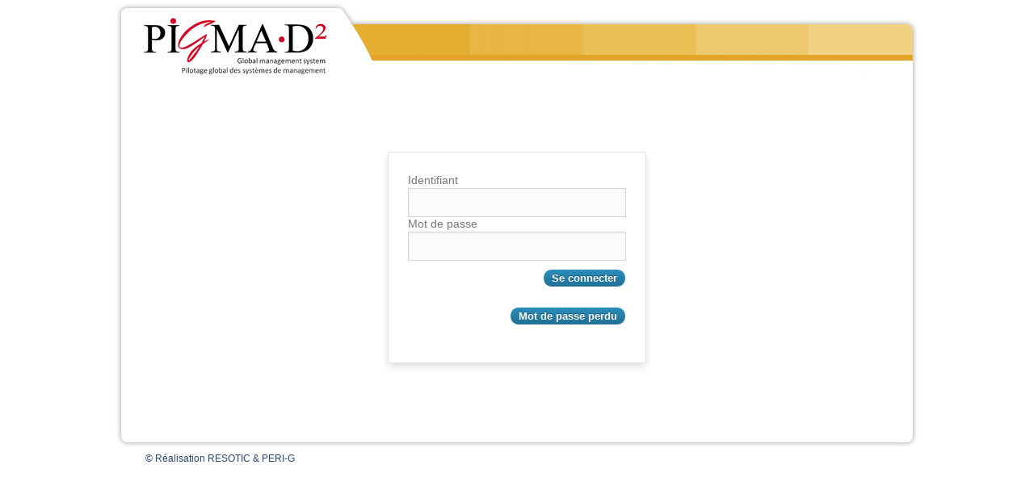

--- FILE ---
content_type: text/html;charset=iso-8859-1
request_url: https://www.conseilxpert.fr/
body_size: 1649
content:

<!DOCTYPE HTML PUBLIC "-//W3C//DTD HTML 4.01//EN"
	   "http://www.w3.org/TR/html4/strict.dtd">



<html>
<head>
<title>Pigma</title>
<meta http-equiv="Content-Type" content="text/html; charset=iso-8859-2">
<link href="/styles/main.css" rel="stylesheet" type="text/css">
<style>
#loginContenu{margin-top: -5px;font-family:Arial, Helvetica, sans-serif;background-color: #ffffff;padding : 7em 0;}
#blocLogin, #blocLoginAuto {width:320px;padding: 30 0 20 0;margin: auto;}
#blocLoginAuto p {margin: 10px; text-align: center;}	
#blocLogin form, #blocLoginAuto form{background: none repeat scroll 0 0 #FFFFFF;border: 1px solid #E5E5E5;border-radius: 3px 3px 3px 3px;box-shadow: 0 4px 10px -1px rgba(200, 200, 200, 0.7);font-weight: normal; padding: 26px 24px 46px;}	
#blocLoginAuto a{color: #777777;font-size: 14px;}
#blocLogin form{text-align:left;}
#blocLogin label{display: block; color: #777777; font-size: 14px;margin-bottom:0;}
#loginContenu form .input{background: none repeat scroll 0 0 #FBFBFB;color: #777777;border: 1px solid #d5d5d5;box-shadow: 1px 1px 2px rgba(200, 200, 200, 0.2) inset;font-family:Arial, Helvetica, sans-serif;font-size: 24px;font-weight: 200;margin-bottom: 0;margin-right: 6px;margin-top: 2px;outline: medium none;padding: 3px;width: 97%;}
#loginContenu .button-primary{background: url("../images/button-grad.png") repeat-x scroll left top #21759B;font-family:Arial, Helvetica, sans-serif;font-size:13px;font-weight: bold;cursor:pointer;text-decoration:none;border-color: #298CBA;color: #FFFFFF;padding:3px 10px;-moz-border-radius:11px;-khtml-border-radius:11px;-webkit-border-radius:11px;border-radius:11px;text-shadow: 0 -1px 0 rgba(0, 0, 0, 0.3);border: 1px solid; }
#blocLogin p.submit{margin-top:10px;float:right;}
#blocLogin .clear{clear:both;}
</style>
</head>
<body >
<div class="container" id="containerLogin">
    <div id="header">
        <img src="/images/header.jpg"/>
    </div>	

   <div id="loginContenu" class="content" >
		<div id="blocLogin">
									
			<form action="/appl/perig" name="formLogin" id="formLogin" onsubmit="return Verifier('login')" method="post">
				<input type='hidden' name='action' value='doIdentif'>
                <input type='hidden' name='appli' value='USERACTIF'>
                <input type='hidden' name='sso' value='false'>
				<p><label for="nom"> Identifiant</label><input type="text" id="nom" name="nom" class="input" ></p>
				<p><label for="pwd"> Mot de passe</label><input type="password" id="pwd" name="pwd" class="input" ></p>
				<p class="submit"><input type="submit" value="Se connecter" class="button-primary"></p>
				<div class="clear"></div>
				<div>
					<br>
					<p class="submit"><input type="button" value="Mot de passe perdu" onclick="lostPassword();" class="button-primary"></p>
				</div>
				<div class="clear"></div>
			</form>		
		</div>
		<div id="blocLoginAuto">
			<form id="formLoginAuto" name="formLoginAuto" method="post" action="/appl/perig" >                    
                    <input type='hidden' name='action' value='doIdentif'>
                    <input type='hidden' name='appli' value='USERACTIF'>                            
                   	<input type='hidden' name='sso' value='false'>
                    <input name='nom' id='nom_auto'  type="hidden">
                    <input name='pwd' id='pwd_auto' type='hidden'>
                   <p><input type="submit" class="button-primary" value="Connexion"></p>
				<p><a href="#" onClick="javascript:reinitConnexion();">Supprimer mes infos de connexion</a> </p>
			</form>	                                 
		</div>							
	</div>	
   
    <div id="footer">
                <img src="/images/footer.jpg"/> 
     </div>
    <div class="footer-links">
        &copy; Réalisation RESOTIC & PERI-G
    </div>
</div>
		<SCRIPT src="/appl/trad?fichier=/scripts/acces.js"></SCRIPT>
	<SCRIPT src="/scripts/gestionCookie.js"></SCRIPT>
	<script>
	var n = LireCookie('remember-me');
		if(n==null)
			n='';
		//console.log(n)
		if(n!='' ){
			document.getElementById('blocLogin').style.display='none'
			document.getElementById('blocLoginAuto').style.display='block'	
		}
		else {
			document.getElementById('blocLogin').style.display='block'
			document.getElementById('blocLoginAuto').style.display='none'	
		}
	</script>
</body>
</html>

--- FILE ---
content_type: text/html;charset=ISO-8859-1
request_url: https://www.conseilxpert.fr/appl/trad?fichier=/scripts/acces.js
body_size: 709
content:
// *************************************************************
// VERSION DU NAVIGATEUR
// *************************************************************
  function checkBrowser() {
    var name = navigator.appName;
    var version = parseFloat(navigator.appVersion);
    if (name === "Netscape" && version >= 4.0) {
      return "Netscape";
    }
    else
    {
      return "IE";
    }
    //alert("Ce site est optimise pour Internet Explorer version 4.0 ou superieure !");
    //return "";
  }
// *************************************************************
// GESTION DU FORMULAIRE
// *************************************************************

// Verification du contenu du formulaire
/**
 * @return {boolean}
 */
function Verifier(sNomForm) {
  var erreur = false;
  var non="";
  var pwd="";
  if(sNomForm==="auto"){
  	nom = document.getElementById("nom_auto");
	pwd= document.getElementById("pwd_auto");	
  }
  else {
  	nom = document.getElementById("nom");
	pwd= document.getElementById("pwd");	
  }
  
  if (nom.value === "") {
    alert("Veuillez entrer votre identifiant d'utilisateur !");
    nom.focus();
    return false;
  }
  if (pwd.value === "") {
    alert("Veuillez entrer votre mot de passe !");
    pwd.focus();
    return false;
 }  
  return true;
}

function lostPassword() {
    location.href = "/sp/password";
}

function retourIdentif() {
    location.href = "/sp/password/redirect";
}

function verifierMail() {
    mail = document.getElementById("mail");
    if (mail.value === "") {
        alert("Veuillez entrer votre adresse mail !");
        mail.focus();
        return false;
    }
    return true;
}

function verifierPwd() {
    pwd1 = document.getElementById("pwd1");
    pwd2 = document.getElementById("pwd2");
    if (pwd1.value !== pwd2.value) {
        alert("Les mots de passe sont différent, veuillez à nouveau saisir votre mot de passe");
        pwd1.focus();
        return false;
    }
    return true;
}


--- FILE ---
content_type: text/css
request_url: https://www.conseilxpert.fr/styles/main.css
body_size: 2294
content:
/* RESET CSS */
html, body, div, span, applet, object, iframe, h1, h2, h3, h4, h5, h6, p, blockquote, pre, a, abbr, acronym, address, big, cite, code, del, dfn, em, img, ins, kbd, q, s, samp, small, strike, strong, sub, sup, tt, var, b, u, i, center, dl, dt, dd, ol, ul, li, fieldset, form, label, legend, table, caption, tbody, tfoot, thead, tr, th, td, article, aside, canvas, details, embed, figure, figcaption, footer, header, hgroup, menu, nav, output, ruby, section, summary, time, mark, audio, video {
	border: 0;
	font-size: 100%;
	font: inherit;
	margin: 0;
	padding: 0;
}
article, aside, details, figcaption, figure, footer, header, hgroup, menu, nav, section {
	display: block;
}
body {
	line-height: 1;
}
ol, ul {
	list-style: none;
}
blockquote, q {
	quotes: none;
}
blockquote:before, blockquote:after, q:before, q:after {
	content: none;
}
table {
	border-collapse: collapse;
	border-spacing: 0;
}
/* RESET CSS */

body {
	font: 12px Arial, Helvetica, sans-serif;
}
fieldset {
	border: 1px solid #5E7291;
	padding: 10px;
	margin: 5px;
}
a {
	text-decoration: none;
	color: #1e508f
}
.pull-left {
	float: left;
}
.pull-right {
	float: right;
}
.clearfix {
	clear: both
}
.hide {
	display: none
}
.bold {
	font-weight: bold
}
.blue {
	color: #4474b1
}
.orange {
	color: #d6641f;
}

.pdca {
	color: #1b6db3
}
.DGR {
	color: #932225
}
.rse {
	color: #505050
}
.AE {
	color: #518000
}
.EVRP {
	color: #00397e
}
.securite-aliments {
	color: #c88100
}
.VEILLE {
	color: #416b75
}
.social {
	color: #653d5f
}
.conformite {
	color: #654f43
}

.legend {
	font-style: italic;
	font-size: 12px;
}

.container {
	width: 994px;
	margin: 0 auto;
}
#header {
	height: 109px
}
.content {
	background: url('/images/newchart/bg-content.jpg') repeat-y;
	padding: 10px 10px 7px;
	width: 100%;
}
.sousmenu {
	display: none;
}
.menu {
	padding: 15px 8px 0;
	background: url('/images/newchart/bg-content.jpg') repeat-y;
}
#menu {
	margin: 0 0 0 23px;
	padding: 0;
}
#menu li {
	float: left;
	border-right: 1px solid #B5B5B5;
	color: #686868;
	padding: 5px 12.5px;
}
#menu li:hover, #menu li.active {
	background: #5e7291;
}
#menu li a {
	color: #686868;
}
#menu li:hover a, #menu li.active a {
	color: #fff
}
.bottom-menu {
	display: block;
	height: 32px;
	background: #5e7291
}

.left {
	display: block;
	width: 312px;
	color: #5e5e5e
}
.left .intro {
	font-weight: bold;
	margin-bottom: 19px;
}
.right {
	margin-left: 45px;
	width: 578px;
}

#mycarousel li img {
	padding: 12px;
}
#mycarousel li.active {
	background: url('/images/newchart/carousel-li-hover.png') no-repeat
}

#bg-bloc-subcarousel {
	background: url('/images/newchart/bg-bloc-subcarousel.jpg') no-repeat;
	display: block;
	width: 517px;
	height: 326px;
	margin-top: -5px;
	padding: 23px 29px
}
#bg-bloc-subcarousel .title {
	font-weight: bold;
	font-size: 18px;
	margin-bottom: 25px;
}
#bg-bloc-subcarousel .leftbloc {
	display: block;
	width: 367px;
	margin-right: 23px;
}
#bg-bloc-subcarousel .littlebloc {
	background: #fff url('/images/newchart/orange-arrow.jpg') 14px center no-repeat;
	-webkit-border-radius: 5px;
	-moz-border-radius: 5px;
	border-radius: 5px;
	behavior: url(ie-css3.htc);
	padding: 6px 13px 5px 27px;
	margin-bottom: 12px;
}
#bg-bloc-subcarousel .lastbloc {
	margin-bottom: 16px;
}
#bg-bloc-subcarousel .rightbloc {
	display: block;
	width: 127px;
}
#bg-bloc-subcarousel .link {
	display: block;
	background: url('/images/newchart/link-bg.jpg') no-repeat;
	text-align: center;
	width: 61px;
	height: 47px;
	color: #5e5e5e;
	padding-top: 10px;
	margin-right: 15px;
}
#bg-bloc-subcarousel .links {
	margin-top: 10px
}
#bg-bloc-subcarousel .links span {
	display: block;
}
#bg-bloc-subcarousel a.dashboard, .consulter a.consulteBouton {
	background: url('/images/newchart/bg-button-bottom.jpg') repeat-x;
	-webkit-border-radius: 5px;
	-moz-border-radius: 5px;
	border-radius: 5px;
	behavior: url(ie-css3.htc);
	padding: 4px 10px;
	border: 1px solid #cdced1;
	-moz-box-shadow: 0px 0px 2px #999999;
	-webkit-box-shadow: 0px 0px 2px #999999;
	box-shadow: 0px 0px 2px #999999;
	-ms-filter: "progid:DXImageTransform.Microsoft.Shadow(Strength=2, Direction=135, Color='#999999')";
	filter: progid:DXImageTransform.Microsoft.Shadow(Strength=2, Direction=135, Color='#999999');
}
#bg-bloc-subcarousel a.dashboard img {
	margin-right: 2px;
}
#bg-bloc-subcarousel .littlebloc.actions {
	position: relative;
}

#bg-bloc-subcarousel .littlebloc .nbActions {
	display: block;
	width: 24px;
	left: 46px;
	top: 20px;
	position: absolute;
	z-index: 9999;
	color: #FFFFFF;
	font-weight: bold;
	font-size: 12px;
}

.bloctitle {
	font-weight: bold;
	display: block;
	margin: 6px 0 0 2px
}
.readall {
	background: url('/images/newchart/readall.jpg') no-repeat;
	padding-left: 20px;
	margin: 10px 0 15px;
	display: block;
}

.consulter {
	margin-bottom: 27px;
}
.consulter a.consulteBouton {
	color: #5e5e5e;
}
.right-b-title {
	display: block;
	border-bottom: 1px dotted #848484;
	padding: 0 0 5px 24px;
	margin-bottom: 11px;
}
.agenda {
	background: url('/images/newchart/agenda.jpg') 2px top no-repeat
}
.message {
	background: url('/images/newchart/message.jpg') 3px 4px no-repeat
}
.user {
	background: url('/images/newchart/user.jpg') 5px top no-repeat
}

.footer-links {
	margin: 3px 0 0 37px;
	color: #284671
}
.footer-links a {
	color: #284671
}

.titre1 {
	font-family: Arial, Helvetica, sans-serif;
	font-size: 11px;
	color: #000000;
	text-align: justify;
}

.titre1 a {
	font-family: Arial, Helvetica, sans-serif;
	font-size: 11px;
	color: #000000;
	text-align: justify;
	text-decoration: none;
}

.titre1 a:hover {
	text-decoration: underline;
}

.content-accueil-actif {
	padding: 20px 20px 0px;
}

.titre-bloc {
	border-left: 1px solid #3B83C4;
	border-bottom: 1px solid #3B83C4;
	background-color: #fff;
	color: #FFFFFF;
	height: 21px;
	line-height: 21px;
	margin: 0;
	padding: 0;
	position: relative;
	margin-bottom: 5px;
}
.titre-bloc h3 {
	padding: 0 5px 0 10px;
	background-image: url("/images/newchart/titre-onglet-bleu.png");
	display: inline-block;
	font-size: 12px;
	font-weight: bold;
}
.titre-bloc h3:after {
	content: url("/images/newchart/titre-onglet-bleu-biseau.png");
	position: absolute;
	margin-left: 5px;
}

#bandeau ul {
	margin-top: 0;
	margin-bottom: 0;
	display: block;
	background-color: #FFF;
}

#bandeau li {
	display: block;
	float: left;
	width: auto;
	color: #FFF;
	border-right: #FFF 2px solid;
	margin-top: 10px;
	padding: 0 10 0 10;
	font-family: Arial, Helvetica, sans-serif;
	font-size: 12px;
}

#bandeau li a {
	width: auto;
	font-family: Arial, Helvetica, sans-serif;
	font-size: 12px;
	text-decoration: none;
	color: #FFF;
	outline: none;
	margin: 0 10px;
}

#bandeau li a:hover {
	font-weight: bold;
	cursor: pointer;
}

.active a {
	font-weight: bold;
	text-decoration: underline;
}

#bandeau li.active a {
	font-weight: bold;
	text-decoration: underline;
}

.inactif {
	background: #ffffff;
	top: 0;
	height: 100%;
	width: 100%;
	opacity: 0.3;
	-ms-filter: "progid:DXImageTransform.Microsoft.Alpha(Opacity=30)";
	filter: alpha(opacity=30);
}

.content-accueil-actif .jcarousel-skin-tango .jcarousel-next.jcarousel-next-horizontal {
	right: -5px;
}

#tb-bg-bloc-subcarousel {
	-webkit-border-radius: 10px;
	-webkit-border-top-left-radius: 0;
	-moz-border-radius: 10px;
	-moz-border-radius-topleft: 0;
	border-radius: 10px;
	border-top-left-radius: 0;
	background-color: #EFF0F4;
	display: block;
	width: 940px;
	margin-top: -3px;
	margin-left: 2px;
	padding: 10px 10px;
	border: 3px solid #D4D5D7;
}
#tb-bg-bloc-subcarousel .title {
	font-weight: bold;
	font-size: 18px;
	margin-bottom: 25px;
}

.content-accueil-actif .liste-diag li {
	margin-bottom: 5px;
}



--- FILE ---
content_type: application/javascript
request_url: https://www.conseilxpert.fr/scripts/gestionCookie.js
body_size: 647
content:
<!--
function EcrireCookie(nom, valeur)
{
	var argv=EcrireCookie.arguments;
	var argc=EcrireCookie.arguments.length;
	var expires=(argc > 2) ? argv[2] : null;
	var path=(argc > 3) ? argv[3] : null;
	var domain=(argc > 4) ? argv[4] : null;
	var secure=(argc > 5) ? argv[5] : false;
	document.cookie=nom+"="+escape(valeur)+
	((expires==null) ? "" : ("; expires="+expires.toGMTString()))+
	((path==null) ? "" : ("; path="+path))+
	((domain==null) ? "" : ("; domain="+domain))+
	((secure==true) ? "; secure" : "");
}
//-->
<!--
function getCookieVal(offset)
{
	var endstr=document.cookie.indexOf (";", offset);
	if (endstr==-1) endstr=document.cookie.length;
		return unescape(document.cookie.substring(offset, endstr));
}
function LireCookie(nom)
{
	var arg=nom+"=";
	var alen=arg.length;
	var clen=document.cookie.length;
	var i=0;
	while (i<clen)
	{
		var j=i+alen;
		if (document.cookie.substring(i, j)==arg) return getCookieVal(j);
		i=document.cookie.indexOf(" ",i)+1;
		if (i==0) break;	
	}
	return null;
}
//-->
<!--
function EffaceCookie(nom,path)
{
	date=new Date();
	date.setFullYear(date.getFullYear()-1);
	EcrireCookie(nom,null,date,path);
}
//-->
function reinitConnexion(){
    EffaceCookie ('remember-me','/');
	EffaceCookie ('utilisateur_login','/');
	EffaceCookie ('utilisateur_pwd','/');
	window.location.href="/";
}
function reinitConnexionAdmin(){
	EffaceCookie ('remember-me','/');
	EffaceCookie ('utilisateur_login');
	EffaceCookie ('utilisateur_pwd');
	window.refresh();//parent.location.href="/appl/Portail?action=entree&urlretour=/appl/Portail?action=menuAdmin";
}
